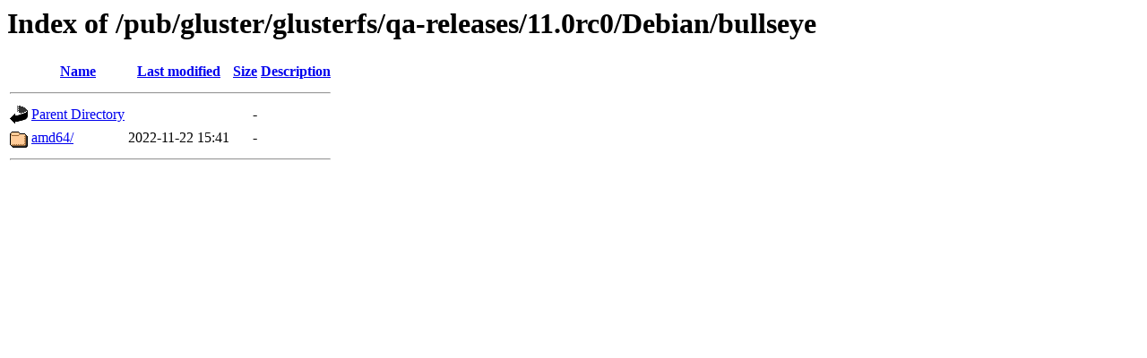

--- FILE ---
content_type: text/html;charset=ISO-8859-1
request_url: https://download.gluster.org/pub/gluster/glusterfs/qa-releases/11.0rc0/Debian/bullseye/?C=M;O=A
body_size: 1035
content:
<!DOCTYPE HTML PUBLIC "-//W3C//DTD HTML 3.2 Final//EN">
<html>
 <head>
  <title>Index of /pub/gluster/glusterfs/qa-releases/11.0rc0/Debian/bullseye</title>
 </head>
 <body>
<h1>Index of /pub/gluster/glusterfs/qa-releases/11.0rc0/Debian/bullseye</h1>
  <table>
   <tr><th valign="top"><img src="/icons/blank.gif" alt="[ICO]"></th><th><a href="?C=N;O=A">Name</a></th><th><a href="?C=M;O=D">Last modified</a></th><th><a href="?C=S;O=A">Size</a></th><th><a href="?C=D;O=A">Description</a></th></tr>
   <tr><th colspan="5"><hr></th></tr>
<tr><td valign="top"><img src="/icons/back.gif" alt="[PARENTDIR]"></td><td><a href="/pub/gluster/glusterfs/qa-releases/11.0rc0/Debian/">Parent Directory</a>       </td><td>&nbsp;</td><td align="right">  - </td><td>&nbsp;</td></tr>
<tr><td valign="top"><img src="/icons/folder.gif" alt="[DIR]"></td><td><a href="amd64/">amd64/</a>                 </td><td align="right">2022-11-22 15:41  </td><td align="right">  - </td><td>&nbsp;</td></tr>
   <tr><th colspan="5"><hr></th></tr>
</table>
</body></html>
